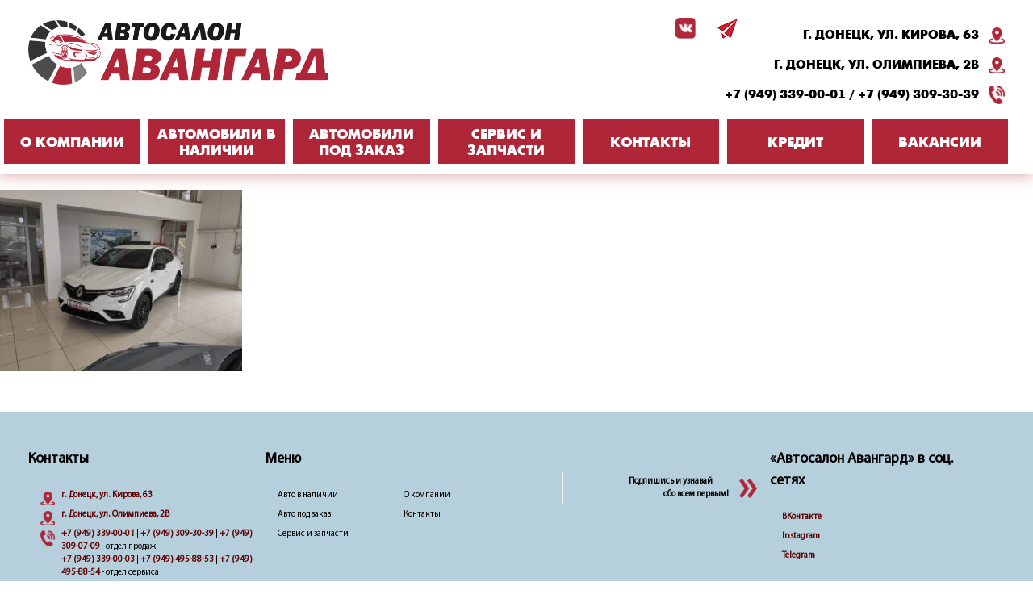

--- FILE ---
content_type: text/html; charset=UTF-8
request_url: https://avangard-avto.com/renault-arkana-tce-150-4x4-cvt-x-tronic-pulse-%D0%B1%D0%B5%D0%BB%D1%8B%D0%B9-2021/%D0%BA%D1%83%D0%BF%D0%B8%D1%82%D1%8C-%D0%BD%D0%BE%D0%B2%D1%8B%D0%B9-renault-arkana-tce-150-4x4-cvt-x-tronic-pulse-%D0%B1%D0%B5%D0%BB%D1%8B%D0%B9-2021-%D0%B4%D0%BD%D1%80/
body_size: 7021
content:
<!DOCTYPE html>
<html lang="ru">
<head>
    
    <link rel="icon" type="image/x-icon" sizes="16x16" href="wp-content/themes/avangard/favicon16x16.ico" />
<link rel="icon" type="image/x-icon" sizes="32x32" href="/wp-content/themes/avangard/favicon32x32.ico" />
<link rel="icon" type="image/x-icon" sizes="64x64" href="/wp-content/themes/avangard/favicon64x64.ico" />
<meta charset="utf-8" />
<meta http-equiv="Content-type" content="text/html; charset=UTF-8">
<meta name="robots" content="index, follow">
<meta name="google" content="notranslate" />
<meta name="author" content="Yakob Aleksey" />
<meta name="copyright" content="ООО «Автосалон Авангард»" />
<meta name="viewport" content="width=device-width, initial-scale=1.0, shrink-to-fit=no" />
<meta property="og:locale" content="ru_RU" />
    <link href="/wp-content/themes/avangard/css/style.min.css?v=Ip6n5kGIsWwsThzjZSu1tdfha2A7DQ1_wzQdgVa4mw0" rel="stylesheet" />
    <link href="/wp-content/themes/avangard/css/start.min.css?v=3RRISKUDqQXdZOtnXiRSYU-xK9q1_e58kZa-URJk2fE" rel="stylesheet" />
	<link href="/wp-content/themes/avangard/css/site.min.css?v=3RRISKUDqQXdZOtnXiRSYU-xK9q1_e58kZa-URJk2fE" rel="stylesheet" />
    
    <link rel="canonical" href="https://avangard-avto.com/" />
    <meta name="description" content="«Автосалон Авангард» предоставляет возможность купить легковой автомобиль, с официальной гарантией от производителя, который продается на территории Российской Федерации: LADA, CHERY, SOLARIS, OMODA, XCITE и многих других. Мы предлагаем полный спектр услуг по приобретению, оформлению, обслуживанию и ремонту">
    <meta property="og:type" content="website">
    <meta property="og:url" content="https://avangard-avto.com/" />
    <meta property="og:image" content="https://avangard-avto.com/image/banner/banner-01.jpg" />
    <meta property="og:title" content="Новый автомобиль в наличии и под заказ" />
    <meta property="og:description" content="«Автосалон Авангард» предоставляет возможность купить легковой автомобиль, с официальной гарантией от производителя, который продается на территории Российской Федерации: LADA, CHERY, SOLARIS, OMODA, XCITE и многих других. Мы предлагаем полный спектр услуг по приобретению, оформлению, обслуживанию и ремонту" />


		<!-- All in One SEO 4.3.7 - aioseo.com -->
		<title>Купить новый Renault ARKANA TCE 150 4×4 CVT X-Tronic, Pulse, Белый, 2021 ДНР | Купить новый автомобиль в Донецке ДНР, в наличии и под заказ | Автосалон Авангард</title>
		<meta name="robots" content="max-image-preview:large" />
		<link rel="canonical" href="https://avangard-avto.com/renault-arkana-tce-150-4x4-cvt-x-tronic-pulse-%d0%b1%d0%b5%d0%bb%d1%8b%d0%b9-2021/%d0%ba%d1%83%d0%bf%d0%b8%d1%82%d1%8c-%d0%bd%d0%be%d0%b2%d1%8b%d0%b9-renault-arkana-tce-150-4x4-cvt-x-tronic-pulse-%d0%b1%d0%b5%d0%bb%d1%8b%d0%b9-2021-%d0%b4%d0%bd%d1%80/" />
		<meta name="generator" content="All in One SEO (AIOSEO) 4.3.7" />
		<meta property="og:locale" content="ru_RU" />
		<meta property="og:site_name" content="Купить новый автомобиль в Донецке ДНР, в наличии и под заказ | Автосалон Авангард | Купить новый автомобиль в Донецке ДНР, в наличии и под заказ | Автосалон Авангард" />
		<meta property="og:type" content="article" />
		<meta property="og:title" content="Купить новый Renault ARKANA TCE 150 4×4 CVT X-Tronic, Pulse, Белый, 2021 ДНР | Купить новый автомобиль в Донецке ДНР, в наличии и под заказ | Автосалон Авангард" />
		<meta property="og:url" content="https://avangard-avto.com/renault-arkana-tce-150-4x4-cvt-x-tronic-pulse-%d0%b1%d0%b5%d0%bb%d1%8b%d0%b9-2021/%d0%ba%d1%83%d0%bf%d0%b8%d1%82%d1%8c-%d0%bd%d0%be%d0%b2%d1%8b%d0%b9-renault-arkana-tce-150-4x4-cvt-x-tronic-pulse-%d0%b1%d0%b5%d0%bb%d1%8b%d0%b9-2021-%d0%b4%d0%bd%d1%80/" />
		<meta property="article:published_time" content="2021-04-29T06:02:17+00:00" />
		<meta property="article:modified_time" content="2021-04-29T06:02:17+00:00" />
		<meta name="twitter:card" content="summary_large_image" />
		<meta name="twitter:title" content="Купить новый Renault ARKANA TCE 150 4×4 CVT X-Tronic, Pulse, Белый, 2021 ДНР | Купить новый автомобиль в Донецке ДНР, в наличии и под заказ | Автосалон Авангард" />
		<script type="application/ld+json" class="aioseo-schema">
			{"@context":"https:\/\/schema.org","@graph":[{"@type":"BreadcrumbList","@id":"https:\/\/avangard-avto.com\/renault-arkana-tce-150-4x4-cvt-x-tronic-pulse-%d0%b1%d0%b5%d0%bb%d1%8b%d0%b9-2021\/%d0%ba%d1%83%d0%bf%d0%b8%d1%82%d1%8c-%d0%bd%d0%be%d0%b2%d1%8b%d0%b9-renault-arkana-tce-150-4x4-cvt-x-tronic-pulse-%d0%b1%d0%b5%d0%bb%d1%8b%d0%b9-2021-%d0%b4%d0%bd%d1%80\/#breadcrumblist","itemListElement":[{"@type":"ListItem","@id":"https:\/\/avangard-avto.com\/#listItem","position":1,"item":{"@type":"WebPage","@id":"https:\/\/avangard-avto.com\/","name":"\u0413\u043b\u0430\u0432\u043d\u0430\u044f","description":"\u041a\u0443\u043f\u0438\u0442\u044c \u043d\u043e\u0432\u044b\u0439 \u0430\u0432\u0442\u043e\u043c\u043e\u0431\u0438\u043b\u044c \u0432 \u0414\u043e\u043d\u0435\u0446\u043a\u0435 \u0414\u041d\u0420, \u0432 \u043d\u0430\u043b\u0438\u0447\u0438\u0438 \u0438 \u043f\u043e\u0434 \u0437\u0430\u043a\u0430\u0437 | \u0410\u0432\u0442\u043e\u0441\u0430\u043b\u043e\u043d \u0410\u0432\u0430\u043d\u0433\u0430\u0440\u0434","url":"https:\/\/avangard-avto.com\/"},"nextItem":"https:\/\/avangard-avto.com\/renault-arkana-tce-150-4x4-cvt-x-tronic-pulse-%d0%b1%d0%b5%d0%bb%d1%8b%d0%b9-2021\/%d0%ba%d1%83%d0%bf%d0%b8%d1%82%d1%8c-%d0%bd%d0%be%d0%b2%d1%8b%d0%b9-renault-arkana-tce-150-4x4-cvt-x-tronic-pulse-%d0%b1%d0%b5%d0%bb%d1%8b%d0%b9-2021-%d0%b4%d0%bd%d1%80\/#listItem"},{"@type":"ListItem","@id":"https:\/\/avangard-avto.com\/renault-arkana-tce-150-4x4-cvt-x-tronic-pulse-%d0%b1%d0%b5%d0%bb%d1%8b%d0%b9-2021\/%d0%ba%d1%83%d0%bf%d0%b8%d1%82%d1%8c-%d0%bd%d0%be%d0%b2%d1%8b%d0%b9-renault-arkana-tce-150-4x4-cvt-x-tronic-pulse-%d0%b1%d0%b5%d0%bb%d1%8b%d0%b9-2021-%d0%b4%d0%bd%d1%80\/#listItem","position":2,"item":{"@type":"WebPage","@id":"https:\/\/avangard-avto.com\/renault-arkana-tce-150-4x4-cvt-x-tronic-pulse-%d0%b1%d0%b5%d0%bb%d1%8b%d0%b9-2021\/%d0%ba%d1%83%d0%bf%d0%b8%d1%82%d1%8c-%d0%bd%d0%be%d0%b2%d1%8b%d0%b9-renault-arkana-tce-150-4x4-cvt-x-tronic-pulse-%d0%b1%d0%b5%d0%bb%d1%8b%d0%b9-2021-%d0%b4%d0%bd%d1%80\/","name":"\u041a\u0443\u043f\u0438\u0442\u044c \u043d\u043e\u0432\u044b\u0439 Renault ARKANA TCE 150 4x4 CVT X-Tronic, Pulse, \u0411\u0435\u043b\u044b\u0439, 2021 \u0414\u041d\u0420","url":"https:\/\/avangard-avto.com\/renault-arkana-tce-150-4x4-cvt-x-tronic-pulse-%d0%b1%d0%b5%d0%bb%d1%8b%d0%b9-2021\/%d0%ba%d1%83%d0%bf%d0%b8%d1%82%d1%8c-%d0%bd%d0%be%d0%b2%d1%8b%d0%b9-renault-arkana-tce-150-4x4-cvt-x-tronic-pulse-%d0%b1%d0%b5%d0%bb%d1%8b%d0%b9-2021-%d0%b4%d0%bd%d1%80\/"},"previousItem":"https:\/\/avangard-avto.com\/#listItem"}]},{"@type":"ItemPage","@id":"https:\/\/avangard-avto.com\/renault-arkana-tce-150-4x4-cvt-x-tronic-pulse-%d0%b1%d0%b5%d0%bb%d1%8b%d0%b9-2021\/%d0%ba%d1%83%d0%bf%d0%b8%d1%82%d1%8c-%d0%bd%d0%be%d0%b2%d1%8b%d0%b9-renault-arkana-tce-150-4x4-cvt-x-tronic-pulse-%d0%b1%d0%b5%d0%bb%d1%8b%d0%b9-2021-%d0%b4%d0%bd%d1%80\/#itempage","url":"https:\/\/avangard-avto.com\/renault-arkana-tce-150-4x4-cvt-x-tronic-pulse-%d0%b1%d0%b5%d0%bb%d1%8b%d0%b9-2021\/%d0%ba%d1%83%d0%bf%d0%b8%d1%82%d1%8c-%d0%bd%d0%be%d0%b2%d1%8b%d0%b9-renault-arkana-tce-150-4x4-cvt-x-tronic-pulse-%d0%b1%d0%b5%d0%bb%d1%8b%d0%b9-2021-%d0%b4%d0%bd%d1%80\/","name":"\u041a\u0443\u043f\u0438\u0442\u044c \u043d\u043e\u0432\u044b\u0439 Renault ARKANA TCE 150 4\u00d74 CVT X-Tronic, Pulse, \u0411\u0435\u043b\u044b\u0439, 2021 \u0414\u041d\u0420 | \u041a\u0443\u043f\u0438\u0442\u044c \u043d\u043e\u0432\u044b\u0439 \u0430\u0432\u0442\u043e\u043c\u043e\u0431\u0438\u043b\u044c \u0432 \u0414\u043e\u043d\u0435\u0446\u043a\u0435 \u0414\u041d\u0420, \u0432 \u043d\u0430\u043b\u0438\u0447\u0438\u0438 \u0438 \u043f\u043e\u0434 \u0437\u0430\u043a\u0430\u0437 | \u0410\u0432\u0442\u043e\u0441\u0430\u043b\u043e\u043d \u0410\u0432\u0430\u043d\u0433\u0430\u0440\u0434","inLanguage":"ru-RU","isPartOf":{"@id":"https:\/\/avangard-avto.com\/#website"},"breadcrumb":{"@id":"https:\/\/avangard-avto.com\/renault-arkana-tce-150-4x4-cvt-x-tronic-pulse-%d0%b1%d0%b5%d0%bb%d1%8b%d0%b9-2021\/%d0%ba%d1%83%d0%bf%d0%b8%d1%82%d1%8c-%d0%bd%d0%be%d0%b2%d1%8b%d0%b9-renault-arkana-tce-150-4x4-cvt-x-tronic-pulse-%d0%b1%d0%b5%d0%bb%d1%8b%d0%b9-2021-%d0%b4%d0%bd%d1%80\/#breadcrumblist"},"author":{"@id":"https:\/\/avangard-avto.com\/author\/n3adm1n\/#author"},"creator":{"@id":"https:\/\/avangard-avto.com\/author\/n3adm1n\/#author"},"datePublished":"2021-04-29T06:02:17+03:00","dateModified":"2021-04-29T06:02:17+03:00"},{"@type":"Organization","@id":"https:\/\/avangard-avto.com\/#organization","name":"\u041a\u0443\u043f\u0438\u0442\u044c \u043d\u043e\u0432\u044b\u0439 \u0430\u0432\u0442\u043e\u043c\u043e\u0431\u0438\u043b\u044c \u0432 \u0414\u043e\u043d\u0435\u0446\u043a\u0435 \u0414\u041d\u0420, \u0432 \u043d\u0430\u043b\u0438\u0447\u0438\u0438 \u0438 \u043f\u043e\u0434 \u0437\u0430\u043a\u0430\u0437 | \u0410\u0432\u0442\u043e\u0441\u0430\u043b\u043e\u043d \u0410\u0432\u0430\u043d\u0433\u0430\u0440\u0434","url":"https:\/\/avangard-avto.com\/"},{"@type":"Person","@id":"https:\/\/avangard-avto.com\/author\/n3adm1n\/#author","url":"https:\/\/avangard-avto.com\/author\/n3adm1n\/","name":"n3adm1n","image":{"@type":"ImageObject","@id":"https:\/\/avangard-avto.com\/renault-arkana-tce-150-4x4-cvt-x-tronic-pulse-%d0%b1%d0%b5%d0%bb%d1%8b%d0%b9-2021\/%d0%ba%d1%83%d0%bf%d0%b8%d1%82%d1%8c-%d0%bd%d0%be%d0%b2%d1%8b%d0%b9-renault-arkana-tce-150-4x4-cvt-x-tronic-pulse-%d0%b1%d0%b5%d0%bb%d1%8b%d0%b9-2021-%d0%b4%d0%bd%d1%80\/#authorImage","url":"https:\/\/secure.gravatar.com\/avatar\/72ac950e0a531578a729a029fa9be8c5?s=96&d=mm&r=g","width":96,"height":96,"caption":"n3adm1n"}},{"@type":"WebSite","@id":"https:\/\/avangard-avto.com\/#website","url":"https:\/\/avangard-avto.com\/","name":"\u041a\u0443\u043f\u0438\u0442\u044c \u043d\u043e\u0432\u044b\u0439 \u0430\u0432\u0442\u043e\u043c\u043e\u0431\u0438\u043b\u044c \u0432 \u0414\u043e\u043d\u0435\u0446\u043a\u0435 \u0414\u041d\u0420, \u0432 \u043d\u0430\u043b\u0438\u0447\u0438\u0438 \u0438 \u043f\u043e\u0434 \u0437\u0430\u043a\u0430\u0437 | \u0410\u0432\u0442\u043e\u0441\u0430\u043b\u043e\u043d \u0410\u0432\u0430\u043d\u0433\u0430\u0440\u0434","description":"\u041a\u0443\u043f\u0438\u0442\u044c \u043d\u043e\u0432\u044b\u0439 \u0430\u0432\u0442\u043e\u043c\u043e\u0431\u0438\u043b\u044c \u0432 \u0414\u043e\u043d\u0435\u0446\u043a\u0435 \u0414\u041d\u0420, \u0432 \u043d\u0430\u043b\u0438\u0447\u0438\u0438 \u0438 \u043f\u043e\u0434 \u0437\u0430\u043a\u0430\u0437 | \u0410\u0432\u0442\u043e\u0441\u0430\u043b\u043e\u043d \u0410\u0432\u0430\u043d\u0433\u0430\u0440\u0434","inLanguage":"ru-RU","publisher":{"@id":"https:\/\/avangard-avto.com\/#organization"}}]}
		</script>
		<!-- All in One SEO -->

<link rel='dns-prefetch' href='//html5shim.googlecode.com' />
<link rel='dns-prefetch' href='//fonts.googleapis.com' />
<link rel='dns-prefetch' href='//s.w.org' />
<link rel="alternate" type="application/rss+xml" title="Купить новый автомобиль в Донецке ДНР, в наличии и под заказ | Автосалон Авангард &raquo; Лента комментариев к &laquo;Купить новый Renault ARKANA TCE 150 4&#215;4 CVT X-Tronic, Pulse, Белый, 2021 ДНР&raquo;" href="https://avangard-avto.com/renault-arkana-tce-150-4x4-cvt-x-tronic-pulse-%d0%b1%d0%b5%d0%bb%d1%8b%d0%b9-2021/%d0%ba%d1%83%d0%bf%d0%b8%d1%82%d1%8c-%d0%bd%d0%be%d0%b2%d1%8b%d0%b9-renault-arkana-tce-150-4x4-cvt-x-tronic-pulse-%d0%b1%d0%b5%d0%bb%d1%8b%d0%b9-2021-%d0%b4%d0%bd%d1%80/feed/" />
		<script type="text/javascript">
			window._wpemojiSettings = {"baseUrl":"https:\/\/s.w.org\/images\/core\/emoji\/12.0.0-1\/72x72\/","ext":".png","svgUrl":"https:\/\/s.w.org\/images\/core\/emoji\/12.0.0-1\/svg\/","svgExt":".svg","source":{"concatemoji":"https:\/\/avangard-avto.com\/wp-includes\/js\/wp-emoji-release.min.js?ver=5.4.18"}};
			/*! This file is auto-generated */
			!function(e,a,t){var n,r,o,i=a.createElement("canvas"),p=i.getContext&&i.getContext("2d");function s(e,t){var a=String.fromCharCode;p.clearRect(0,0,i.width,i.height),p.fillText(a.apply(this,e),0,0);e=i.toDataURL();return p.clearRect(0,0,i.width,i.height),p.fillText(a.apply(this,t),0,0),e===i.toDataURL()}function c(e){var t=a.createElement("script");t.src=e,t.defer=t.type="text/javascript",a.getElementsByTagName("head")[0].appendChild(t)}for(o=Array("flag","emoji"),t.supports={everything:!0,everythingExceptFlag:!0},r=0;r<o.length;r++)t.supports[o[r]]=function(e){if(!p||!p.fillText)return!1;switch(p.textBaseline="top",p.font="600 32px Arial",e){case"flag":return s([127987,65039,8205,9895,65039],[127987,65039,8203,9895,65039])?!1:!s([55356,56826,55356,56819],[55356,56826,8203,55356,56819])&&!s([55356,57332,56128,56423,56128,56418,56128,56421,56128,56430,56128,56423,56128,56447],[55356,57332,8203,56128,56423,8203,56128,56418,8203,56128,56421,8203,56128,56430,8203,56128,56423,8203,56128,56447]);case"emoji":return!s([55357,56424,55356,57342,8205,55358,56605,8205,55357,56424,55356,57340],[55357,56424,55356,57342,8203,55358,56605,8203,55357,56424,55356,57340])}return!1}(o[r]),t.supports.everything=t.supports.everything&&t.supports[o[r]],"flag"!==o[r]&&(t.supports.everythingExceptFlag=t.supports.everythingExceptFlag&&t.supports[o[r]]);t.supports.everythingExceptFlag=t.supports.everythingExceptFlag&&!t.supports.flag,t.DOMReady=!1,t.readyCallback=function(){t.DOMReady=!0},t.supports.everything||(n=function(){t.readyCallback()},a.addEventListener?(a.addEventListener("DOMContentLoaded",n,!1),e.addEventListener("load",n,!1)):(e.attachEvent("onload",n),a.attachEvent("onreadystatechange",function(){"complete"===a.readyState&&t.readyCallback()})),(n=t.source||{}).concatemoji?c(n.concatemoji):n.wpemoji&&n.twemoji&&(c(n.twemoji),c(n.wpemoji)))}(window,document,window._wpemojiSettings);
		</script>
		<style type="text/css">
img.wp-smiley,
img.emoji {
	display: inline !important;
	border: none !important;
	box-shadow: none !important;
	height: 1em !important;
	width: 1em !important;
	margin: 0 .07em !important;
	vertical-align: -0.1em !important;
	background: none !important;
	padding: 0 !important;
}
</style>
	<link rel='stylesheet' id='wp-block-library-css'  href='https://avangard-avto.com/wp-includes/css/dist/block-library/style.min.css?ver=5.4.18' type='text/css' media='all' />
<link rel='stylesheet' id='contact-form-7-css'  href='https://avangard-avto.com/wp-content/plugins/contact-form-7/includes/css/styles.css?ver=5.2.2' type='text/css' media='all' />
<link rel='stylesheet' id='whitesquare-style-css'  href='https://avangard-avto.com/wp-content/themes/avangard/style.css?ver=5.4.18' type='text/css' media='all' />
<link rel='stylesheet' id='font-style-css'  href='https://fonts.googleapis.com/css?family=Pacifico&#038;subset=cyrillic&#038;ver=5.4.18' type='text/css' media='all' />
<link rel='stylesheet' id='jvcf7_client_css-css'  href='https://avangard-avto.com/wp-content/plugins/jquery-validation-for-contact-form-7/includes/assets/css/jvcf7_client.css?ver=5.3' type='text/css' media='all' />
<script type='text/javascript' src='https://avangard-avto.com/wp-includes/js/jquery/jquery.js?ver=1.12.4-wp'></script>
<script type='text/javascript' src='https://avangard-avto.com/wp-includes/js/jquery/jquery-migrate.min.js?ver=1.4.1'></script>
<script type='text/javascript' src='https://html5shim.googlecode.com/svn/trunk/html5.js?ver=5.4.18'></script>
<link rel='https://api.w.org/' href='https://avangard-avto.com/wp-json/' />
<link rel="EditURI" type="application/rsd+xml" title="RSD" href="https://avangard-avto.com/xmlrpc.php?rsd" />
<link rel="wlwmanifest" type="application/wlwmanifest+xml" href="https://avangard-avto.com/wp-includes/wlwmanifest.xml" /> 
<meta name="generator" content="WordPress 5.4.18" />
<link rel='shortlink' href='https://avangard-avto.com/?p=1518' />
<link rel="alternate" type="application/json+oembed" href="https://avangard-avto.com/wp-json/oembed/1.0/embed?url=https%3A%2F%2Favangard-avto.com%2Frenault-arkana-tce-150-4x4-cvt-x-tronic-pulse-%25d0%25b1%25d0%25b5%25d0%25bb%25d1%258b%25d0%25b9-2021%2F%25d0%25ba%25d1%2583%25d0%25bf%25d0%25b8%25d1%2582%25d1%258c-%25d0%25bd%25d0%25be%25d0%25b2%25d1%258b%25d0%25b9-renault-arkana-tce-150-4x4-cvt-x-tronic-pulse-%25d0%25b1%25d0%25b5%25d0%25bb%25d1%258b%25d0%25b9-2021-%25d0%25b4%25d0%25bd%25d1%2580%2F" />
<link rel="alternate" type="text/xml+oembed" href="https://avangard-avto.com/wp-json/oembed/1.0/embed?url=https%3A%2F%2Favangard-avto.com%2Frenault-arkana-tce-150-4x4-cvt-x-tronic-pulse-%25d0%25b1%25d0%25b5%25d0%25bb%25d1%258b%25d0%25b9-2021%2F%25d0%25ba%25d1%2583%25d0%25bf%25d0%25b8%25d1%2582%25d1%258c-%25d0%25bd%25d0%25be%25d0%25b2%25d1%258b%25d0%25b9-renault-arkana-tce-150-4x4-cvt-x-tronic-pulse-%25d0%25b1%25d0%25b5%25d0%25bb%25d1%258b%25d0%25b9-2021-%25d0%25b4%25d0%25bd%25d1%2580%2F&#038;format=xml" />

<!-- Facebook Pixel Code -->
<script type='text/javascript'>
!function(f,b,e,v,n,t,s){if(f.fbq)return;n=f.fbq=function(){n.callMethod?
n.callMethod.apply(n,arguments):n.queue.push(arguments)};if(!f._fbq)f._fbq=n;
n.push=n;n.loaded=!0;n.version='2.0';n.queue=[];t=b.createElement(e);t.async=!0;
t.src=v;s=b.getElementsByTagName(e)[0];s.parentNode.insertBefore(t,s)}(window,
document,'script','https://connect.facebook.net/en_US/fbevents.js');
</script>
<!-- End Facebook Pixel Code -->
<script type='text/javascript'>
  fbq('init', '286885282628416', {}, {
    "agent": "wordpress-5.4.18-2.2.0"
});
</script><script type='text/javascript'>
  fbq('track', 'PageView', []);
</script>
<!-- Facebook Pixel Code -->
<noscript>
<img height="1" width="1" style="display:none" alt="fbpx"
src="https://www.facebook.com/tr?id=286885282628416&ev=PageView&noscript=1" />
</noscript>
<!-- End Facebook Pixel Code -->
 

</head>
	
	 
	    <!-- Global site tag (gtag.js) - Google Analytics -->
    <script async src="https://www.googletagmanager.com/gtag/js?id=UA-159255862-1"></script>
    <script>
        window.dataLayer = window.dataLayer || [];
        function gtag() { dataLayer.push(arguments); }
        gtag('js', new Date());
        gtag('config', 'UA-159255862-1');
    </script>

    <!-- Yandex.Metrika counter -->
    <script type="text/javascript">
        (function (m, e, t, r, i, k, a) {
        m[i] = m[i] || function () { (m[i].a = m[i].a || []).push(arguments) };
            m[i].l = 1 * new Date(); k = e.createElement(t), a = e.getElementsByTagName(t)[0], k.async = 1, k.src = r, a.parentNode.insertBefore(k, a)
        })(window, document, "script", "https://mc.yandex.ru/metrika/tag.js", "ym");
        ym(57869809, "init", {
            clickmap: true,
            trackLinks: true,
            accurateTrackBounce: true
        });
    </script>
    <noscript><div><img src="https://mc.yandex.ru/watch/57869809" style="position:absolute; left:-9999px;" alt="" /></div></noscript>
    <!-- /Yandex.Metrika counter -->

	
	<style>
	
		

	</style>
	
	
	
</head>





<body id="main-layout">

    <!-- Global site tag (gtag.js) - Google Analytics -->
    <script async src="https://www.googletagmanager.com/gtag/js?id=UA-159255862-1"></script>
    <script>
        window.dataLayer = window.dataLayer || [];
        function gtag() { dataLayer.push(arguments); }
        gtag('js', new Date());
        gtag('config', 'UA-159255862-1');
    </script>

    <!-- Yandex.Metrika counter -->
    <script type="text/javascript">
        (function (m, e, t, r, i, k, a) {
        m[i] = m[i] || function () { (m[i].a = m[i].a || []).push(arguments) };
            m[i].l = 1 * new Date(); k = e.createElement(t), a = e.getElementsByTagName(t)[0], k.async = 1, k.src = r, a.parentNode.insertBefore(k, a)
        })(window, document, "script", "https://mc.yandex.ru/metrika/tag.js", "ym");
        ym(57869809, "init", {
            clickmap: true,
            trackLinks: true,
            accurateTrackBounce: true
        });
    </script>
    <noscript><div><img src="https://mc.yandex.ru/watch/57869809" style="position:absolute; left:-9999px;" alt="" /></div></noscript>
    <!-- /Yandex.Metrika counter -->

<div id="main-menu" class="stick-top">
    <div class="menu-up-bg content">
        <a href="/" id="main-logo" class="scroll-up" title="Главная"></a>
        <ul class="menu-contacts" style="margin: 0 0 0 10px ;"> 
        <ul class="menu-contacts">
            <li class="icon icon-right icon-place">
                <a href="/about/#contacts">г. Донецк, ул. Кирова, 63</a>
				<li class="icon icon-right icon-place">
				<a href="/about/#contacts">г. Донецк, ул. Олимпиева, 2B</a>
            </li>
            <li class="icon icon-right icon-phone">
                <span>
                    <a href="tel:&#x2B;3879493390001">+7 (949) 339-00-01</a>
                    <span> / </span>
                    <a href="tel:&#x2B;3879493093039">+7 (949) 309-30-39</a>
                </span>
            </li>
        </ul>
        <div class="menu-socials">
            <a class="icon icon-right icon-vk" target="_blank" rel="nofollow"
               title="Мы в VK" href="https://vk.com/avangard_dn/"></a>
            <a class="icon icon-right icon-instagram" target="_blank" rel="nofollow"
               title="Мы в Telegram" href="https://t.me/avangard_avtodon/"></a>
        </div>
        <button type="button" class="menu-toggle">
            <span class="icon-bar"></span>
            <span class="icon-bar"></span>
            <span class="icon-bar"></span>
        </button>
    </div>
    <ul class="menu-items">
        <li><a href="/about/"><span>О компании</span></a></li>
        <li><a href="/cars/"><span>Автомобили в наличии</span></a></li>
        <li><a href="/brands/"><span>Автомобили под заказ</span></a></li>
        <li><a href="/service/"><span>Сервис и запчасти</span></a></li>
        <li><a href="/about/#contacts"><span>Контакты</span></a></li>
		<li><a href="/credit/"><span>Кредит</span></a></li>
		<li><a href="/vakansii/"><span>Вакансии</span></a></li>
    </ul>
    <div class="menu-items-bg"></div>
</div>
    <script>
        (function () {
            var menuHeight = document.getElementById('main-menu').clientHeight;
            document.body.style.paddingTop = menuHeight + 'px';
        })();
    </script>

	
	
	<div class="cat_lastpart">
	
				<p class="attachment"><a href='https://avangard-avto.com/wp-content/uploads/2021/04/Купить-новый-Renault-ARKANA-TCE-150-4x4-CVT-X-Tronic-Pulse-Белый-2021-ДНР.jpg'><img width="300" height="225" src="https://avangard-avto.com/wp-content/uploads/2021/04/Купить-новый-Renault-ARKANA-TCE-150-4x4-CVT-X-Tronic-Pulse-Белый-2021-ДНР-300x225.jpg" class="attachment-medium size-medium" alt="" srcset="https://avangard-avto.com/wp-content/uploads/2021/04/Купить-новый-Renault-ARKANA-TCE-150-4x4-CVT-X-Tronic-Pulse-Белый-2021-ДНР-300x225.jpg 300w, https://avangard-avto.com/wp-content/uploads/2021/04/Купить-новый-Renault-ARKANA-TCE-150-4x4-CVT-X-Tronic-Pulse-Белый-2021-ДНР-1024x768.jpg 1024w, https://avangard-avto.com/wp-content/uploads/2021/04/Купить-новый-Renault-ARKANA-TCE-150-4x4-CVT-X-Tronic-Pulse-Белый-2021-ДНР-768x576.jpg 768w, https://avangard-avto.com/wp-content/uploads/2021/04/Купить-новый-Renault-ARKANA-TCE-150-4x4-CVT-X-Tronic-Pulse-Белый-2021-ДНР.jpg 1280w" sizes="(max-width: 300px) 100vw, 300px" /></a></p>
		
<br>

			</div>
</section>				



		</div>
    </div>
</div>
		
	</div>
	
</div>
	
	
	
    <footer>
    <div class="content">
        <div class="footer-section footer-contacts">
            <p class="footer-title">Контакты</p>
            <ul>
                <li class="icon icon-top icon-place">
                    <a class="site-link" href="/about/#contacts">
                        г. Донецк, ул. Кирова, 63                    </a>
					<li class="icon icon-top icon-place">
					<a class="site-link" href="/about/#contacts">
                        г. Донецк, ул. Олимпиева, 2B                    </a>
                </li>
                <li class="icon icon-top icon-phone">
                    <a class="site-link" href="tel:&#x2B;38794933900011">+7 (949) 339-00-01</a> | <a class="site-link" href="tel:&#x2B;3879493390001">+7 (949) 309-30-39</a> | <a class="site-link" href="tel:&#x2B;3879493090709">+7 (949) 309-07-09</a> - отдел продаж<br />
                    <a class="site-link" href="tel:&#x2B;3879493390003">+7 (949) 339-00-03</a> | <a class="site-link" href="tel:&#x2B;3879494958853">+7 (949) 495-88-53</a> | <a class="site-link" href="tel:&#x2B;3879494958854">+7 (949) 495-88-54</a> - отдел сервиса
                </li>
                <li class="icon icon-top icon-mail">
                    <a class="site-link" href="mailto:sales@avangard-avto.com">sales@avangard-avto.com</a> | 
					<a class="site-link" href="mailto:avangard_avtodon@mail.ru">avangard_avtodon@mail.ru</a>
                </li>
            </ul>
			<ul>
        </div>
        <div class="footer-section footer-menu">
            <p class="footer-title">Меню</p>
            <ul>
                <li><a href="/cars/">Авто в наличии</a></li>
                <li><a href="/brands/">Авто под заказ</a></li>
                <li><a href="/service/">Сервис и запчасти</a></li>
            </ul>
            <ul>
                <li><a href="/about/">О компании</a></li>
                <li><a href="/about/#contacts">Контакты</a></li>
            </ul>
        </div>
        <div class="footer-section footer-social-adv">
            <div class="icon icon-right icon-arrows-right">
                <span>Подпишись и узнавай</span>
                <span>обо всем первым!</span>
            </div>
        </div>
        <div class="footer-section footer-social">
            <p class="footer-title">«Автосалон Авангард» в соц. сетях</p>
            <ul>
                <li>
                    <a class="icon icon-right site-link" target="_blank" rel="nofollow"
                       title="Мы в VK" href="https://vk.com/avangard_dn/">ВКонтакте</a>
                </li>
                <li>
                    <a class="icon icon-right site-link" target="_blank" rel="nofollow"
                       title="Мы в Instagram" href="https://www.instagram.com/avangard_dn/">Instagram</a>
				</li>
                <li>
                    <a class="icon icon-right site-link" target="_blank" rel="nofollow"
                       title="Мы в Telegram" href="https://t.me/avangard_avtodon/">Telegram</a>
				</li>
            </ul>
        </div>
    </div>
    <div class="content disclamer">
        <span>
            Обращаем Ваше внимание на то, что данный интернет-сайт носит исключительно информационный характер и
            ни при каких условиях не является публичной офертой.
            Для получения подробной информации о стоимости, модификации и комплектации
            автомобилей, пожалуйста, обратитесь к менеджерам автосалона.
        </span>
    </div>
</footer>
    <div id="page-scripts">
        <script src="https://ajax.aspnetcdn.com/ajax/jQuery/jquery-3.4.1.min.js">
        </script>
<script>(window.jQuery||document.write("\u003Cscript src=\u0022/wp-content/themes/avangard/lib/jquery/dist/jquery.min.js\u0022\u003E\u003C/script\u003E"));</script>
        <script src="/wp-content/themes/avangard/js/runtime.min.js?v=flSfH8-rc0AldX-Fur_Pio8u736IquEcYdW0kA8voWY"></script>
        <script src="/wp-content/themes/avangard/js/common.min.js?v=ojZOFVnqcg8wI-9ZMNhwrsgEhbcob-TE8qtnRzcsus8"></script>
        <script src="/wp-content/themes/avangard/js/index.min.js?v=tYAz9y4oUtgOvqI1XQ1cN--fgPT2o34OkeS3zy_VspE"></script>
		
		<script type='text/javascript'>
/* <![CDATA[ */
var wpcf7 = {"apiSettings":{"root":"https:\/\/avangard-avto.com\/wp-json\/contact-form-7\/v1","namespace":"contact-form-7\/v1"}};
/* ]]> */
</script>
<script type='text/javascript' src='https://avangard-avto.com/wp-content/plugins/contact-form-7/includes/js/scripts.js?ver=5.2.2'></script>
<script type='text/javascript' src='https://avangard-avto.com/wp-content/plugins/jquery-validation-for-contact-form-7/includes/assets/js/jquery.validate.min.js?ver=5.3'></script>
<script type='text/javascript'>
/* <![CDATA[ */
var scriptData = {"jvcf7_default_settings":{"jvcf7_show_label_error":"errorMsgshow","jvcf7_invalid_field_design":"theme_1"}};
/* ]]> */
</script>
<script type='text/javascript' src='https://avangard-avto.com/wp-content/plugins/jquery-validation-for-contact-form-7/includes/assets/js/jvcf7_validation.js?ver=5.3'></script>
<script type='text/javascript' src='https://avangard-avto.com/wp-includes/js/wp-embed.min.js?ver=5.4.18'></script>
		
    </div>
</body>
</html>

<script src="/wp-content/themes/avangard/js/car.min.js?v=ByNFCwRVXUjNpXdvWKQH4Zkw3vzjN8hUVADA-GKvz24"></script>

--- FILE ---
content_type: text/css
request_url: https://avangard-avto.com/wp-content/themes/avangard/css/style.min.css?v=Ip6n5kGIsWwsThzjZSu1tdfha2A7DQ1_wzQdgVa4mw0
body_size: 10845
content:
@font-face{font-family:Myriad Pro;src:local("Myriad Pro Regular"),local("Myriad-Pro-Regular"),url(../font/MyriadPro-Regular.woff2) format("woff2"),url(../font/MyriadPro-Regular.woff) format("woff"),url(../font/MyriadPro-Regular.ttf) format("truetype");font-weight:400;font-style:normal}@font-face{font-family:a_FuturicaBlack;src:url(../font/a_futuricablack.eot);src:url(../font/a_futuricablack.eot?#iefix) format("embedded-opentype"),url(../font/a_futuricablack.woff2) format("woff2"),url(../font/a_futuricablack.woff) format("woff"),url(../font/a_futuricablack.ttf) format("truetype"),url(../font/a_futuricablack.svg#a_futuricablack) format("svg")}*{-webkit-box-sizing:border-box;-moz-box-sizing:border-box;box-sizing:border-box}body,html{margin:0;padding:0;width:100%;height:100%;min-width:360px}body{color:#0a0a0a;background-color:#fff;overflow-x:hidden;font-size:14px;font-weight:400;font-style:normal;line-height:1.5;text-align:left;font-family:Myriad Pro,-apple-system,BlinkMacSystemFont,Arial,Helvetica Neue,sans-serif}a{color:#000;text-decoration:none}a:focus,a:hover{color:#111;text-decoration:underline}p{margin:0 0 15px;font-size:18px;font-weight:600}h1{font-size:28px;margin:0 0 20px}h2{font-size:24px;font-weight:700;margin:0 0 15px}input,ul{margin:0}ul{padding:0;list-style:none}hr{width:60%;border-top:none;border-bottom:1px solid #b80014;box-shadow:0 2px 4px 0 #b80014}.icon{padding:4px 0 4px 26px;background-size:20px;background-repeat:no-repeat;background-position:0}.icon-top{background-position-y:7px}.icon-right{padding-left:0;padding-right:32px;background-position-x:right}.icon-place{background-image:url(../icon/icon-map-point.png)}.icon-time{background-image:url(../icon/icon-time.png)}.icon-phone{background-image:url(../icon/icon-phone.png)}.icon-mail{background-image:url(../icon/icon-mail.png)}.icon-vk{background-image:url(../icon/icon-vk.png)}.icon-instagram{background-image:url(../icon/icon-instagram.png)}.icon-arrows-right{background-image:url(../icon/icon-arrows-right.png)}.icon-depart-sale{background-image:url(../icon/icon-depart-sale.png)}.icon-depart-service{background-image:url(../icon/icon-depart-service.png)}.link-revert{text-decoration:underline}.link-revert:hover{text-decoration:none}.site-link{color:#5f0202;font-weight:600}.site-tile{padding:8px;border-radius:5px}.site-tile:hover{box-shadow:1px 3px 8px 0 #caafaf}.site-link:hover{color:#ad0808}.content{width:100%;overflow:auto;padding:25px 35px}.content:after{clear:both}.page-title{color:#000}.page-title>span{color:#6f6d6d}.page-descr{font-size:16px;padding-bottom:14px}.container{width:100%;max-width:1200px;overflow:auto;padding:0 15px;margin:0 auto}.container:after{clear:both}.content-section{padding-bottom:12px}.clear,.clear:after{clear:both}.link-btn{color:#000;text-align:center;font-weight:600;background-color:#fff;padding:15px 25px;border:3px solid #eee;text-decoration:none;text-transform:uppercase}.link-btn:hover{cursor:pointer;text-decoration:none;box-shadow:inset 0 0 8px 0 rgba(156,154,150,.35)}.link-btn:focus{outline:none}.page-photo{width:100%;max-height:450px;background-repeat:no-repeat;background-attachment:scroll;background-position:50%;background-size:cover}.feedback-panel{position:relative;text-align:center}.feedback-contacts{margin-bottom:15px}.feedback-contacts .phones{width:65%;min-width:182px;margin:0 auto}.feedback-contacts .phone{margin:0 12px;font-size:24px}.feedback-contacts .mail{display:block;font-size:20px}.feedback-result{display:none;margin:6px 0;text-align:left;padding:14px 18px;border-radius:6px}.feedback-result.success{background-color:#bffb92}.feedback-result.error{background-color:#ffaeae}.feedback-form-wrap{text-align:left;background-color:#b02639}.feedback-terms{width:80%;color:#fff;font-size:10px;margin:0 auto;text-align:center}.spinner-wrap{display:none;position:absolute;top:0;left:0;width:100%;height:100%;background-color:hsla(0,0%,100%,.62);z-index:1000}.spinner-wrap .spinner-body{position:absolute;top:50%;left:50%}.spinner-wrap .spinner-body.spinner-42{width:42px;height:42px;margin:-21px 0 0 -21px;background:url(/image/spinner42x42.gif) no-repeat}.spinner-stop-scroll{position:fixed;overflow-y:auto}.form-row{width:100%;padding:4px 0;margin-bottom:10px}.form-panel{float:left;position:relative;padding:8px 10px;border:1px solid #dcdcdc}.form-panel:after{content:"";clear:both}.form-panel-2{overflow:auto}.form-panel-2>div{width:50%;float:left}.form-panel-2>div:first-child{padding-right:8px}.form-panel-2>div:last-child{padding-left:8px}.form-value{width:100%;color:#555;display:inline-block;font-size:14px;padding:8px 12px;background-image:none;background-color:#fff;vertical-align:middle;border-radius:0;border:1px solid #cce;box-shadow:inset 1px 1px 2px #e5e5e5;-moz-box-shadow:1px 1px 2px #e5e5e5 inset;-webkit-box-shadow:1px 1px 2px #e5e5e5 inset;-webkit-transition:border-color .15s ease-in-out,-webkit-box-shadow .15s ease-in-out;-o-transition:border-color ease-in-out .15s,box-shadow ease-in-out .15s;transition:border-color .15s ease-in-out,box-shadow .15s ease-in-out}.form-value:focus,.form-value:hover{box-shadow:0 0 2px 0 #15b3f5}.form-value:focus{border-color:#c1e9f9}.form-value-error{background-color:#fff}textarea.form-value{resize:none;height:200px}.form-buttons{clear:both;margin-top:12px;text-align:center}.form-buttons>button{display:inline-block}.form-btn{color:#000;font-weight:700;background:#fff;padding:6px 20px;font-size:14px;line-height:1.42857143;text-align:center;white-space:nowrap;display:block;vertical-align:middle;-ms-touch-action:manipulation;touch-action:manipulation;-webkit-user-select:none;-moz-user-select:none;-ms-user-select:none;user-select:none;border:none;cursor:pointer}.form-btn:hover{background:linear-gradient(0deg,#cccac7,#eceae5) #c3beb6}.form-btn:focus{outline:none;background:linear-gradient(0deg,#efebe6,#c7c5c1) #ece9e5;box-shadow:inset 0 0 8px 1px rgba(156,154,150,.6)}a.form-btn{text-decoration:none}.service-items{width:100%}.service-items td{width:50%;padding:8px 14px;font-weight:600;font-size:16px;border:1px solid #b02639;text-align:center}@media (max-width:1200px){.container{max-width:980px}}@media (max-width:992px){.container{max-width:750px}.feedback-contacts .phone{display:inline-block}}@media (max-width:768px){.container{max-width:560px}.content{padding:10px 20px}.form-panel-2>div{width:100%;clear:left}.form-panel-2>div:first-child{padding-right:0;margin-bottom:10px}.form-panel-2>div:last-child{padding-left:0}}@media (max-width:576px){.content{padding:6px 14px}}#main-menu{width:100%}#main-logo{float:left;width:480px;height:100px;display:block;background:url(../image/logo.png) no-repeat;background-size:contain}.menu-up-bg{background:#fff;background:hsla(0,0%,100%,.8)}.menu-contacts{float:right;text-align:right}.menu-contacts .icon{padding-top:8px;padding-bottom:8px;font-size:18px;font-weight:600;text-transform:uppercase;font-family:a_FuturicaBlack}.menu-socials{float:right;width:15%;min-width:60px}.menu-socials a{margin-right:20px;background-size:25px auto}.menu-items{clear:both;left:3%;right:1%;padding:12px 0;overflow:auto}.menu-items>li{float:left;width:14%;padding:0 5px}.menu-items>li>a{display:block;font-size:12px;font-family:a_FuturicaBlack;text-align:center;text-transform:uppercase;text-decoration:none;color:#fff;height:90px;line-height:90px;padding:0 8px;background-color:#b02639}.menu-items,.menu-items>li,.menu-items>li>a{transition:all .15s}.menu-items>li>a:hover{color:#e9d9d9;text-decoration:none;text-shadow:0 0 20px #3a0f0f;box-shadow:inset 0 0 6px 0 #3a0f0f}.menu-items>li>a>span{line-height:32px;display:inline-block;vertical-align:middle}.menu-toggle{outline:none;display:none;position:relative;float:right;padding:14px 16px;background-color:transparent;background-image:none;border-radius:4px;border:1px solid #990010;background-color:#b02639}.menu-toggle:hover{cursor:pointer;outline:none;background-color:#900615}.menu-toggle .icon-bar{background-color:#fff;display:block;width:22px;height:2px;border-radius:1px}.menu-toggle .icon-bar+.icon-bar{margin-top:4px}#main-menu.index{top:0;width:100%;height:100%;position:absolute;z-index:100}#main-menu.index .menu-items{position:absolute;bottom:20px}#main-menu.index .menu-items>li>a{font-size:20px}#main-menu.stick-top{top:0;height:auto;z-index:1030;position:fixed;background:hsla(0,0%,100%,.9);box-shadow:0 3px 16px 1px rgba(213,143,143,.65)}.stick-top .menu-up-bg{background:none;padding-bottom:0}.stick-top #main-logo{width:450px;height:80px}.stick-top .menu-contacts .icon{font-size:14px}.stick-top .menu-items a{font-size:16px;height:55px;line-height:55px}.stick-top .menu-items a span{line-height:20px}.menu-items-bg{transition:all .3s ease-in-out;background:rgba(0,0,0,.6);content:"";position:absolute;z-index:1020;top:100%;left:0;width:100%;height:100%;opacity:0;display:none;visibility:hidden}@media (max-width:1200px){#main-logo,.stick-top #main-logo{width:400px;height:90px}.stick-top .menu-up-bg{padding-bottom:25px}.menu-contacts .icon{font-size:14px;padding-top:4px;padding-bottom:4px}#main-menu.index .menu-items>li>a{font-size:20px}}@media (max-width:992px){#main-menu{height:auto!important;position:relative;overflow:visible}#main-logo,.stick-top #main-logo{width:170px;height:40px}.menu-toggle{display:block}.menu-contacts,.menu-socials{display:none}.menu-items{top:100%;left:0;right:0;width:100%;z-index:1030;position:absolute;background:#fff;background:hsla(0,0%,100%,.83);opacity:0;visibility:hidden;transition:all .3s ease-in-out}#main-menu.index .menu-items{bottom:auto}.menu-items>li{clear:left;width:100%;padding:9px 9px 9px 9px}.menu-items>li>a{height:45px;line-height:45px;font-size:14px!important}.menu-items-bg.visible,.menu-items.visible{opacity:1;visibility:visible}.menu-items-bg{display:block}}@media (max-width:768px){.stick-top .menu-up-bg{padding-bottom:10px}}footer{width:100%;overflow:auto;background-color:#b5cfdd}.footer-section{float:left;width:23%;margin-right:16px;padding-bottom:25px}.footer-section>ul{margin-left:15px}.footer-section>ul>li{padding-top:4px;padding-bottom:4px}.footer-contacts .icon,.footer-social .icon{background-size:18px}.footer-social-adv{padding-top:50px}.footer-social-adv>div{border-left:1px solid #eee}.footer-social-adv .icon{text-align:right;padding-right:35px;background-size:22px 24px}.footer-social-adv span{display:block;font-weight:600}.footer-social-adv span:first-of-type{padding-right:20px}.footer-social,.footer-social-adv{width:20%}.footer-menu{width:29%}.footer-menu ul{float:left;width:40%}footer .disclamer{font-size:12px;text-align:center;color:#5d5d5d;background-color:#98c0d6}footer .disclamer span{display:block;width:70%;margin:0 auto}@media (max-width:992px){.footer-social-adv{display:none}footer .disclamer span{width:85%}}@media (max-width:768px){.footer-section{min-width:360px}}

screen-reader-response
{color: #fff;}

--- FILE ---
content_type: text/css
request_url: https://avangard-avto.com/wp-content/themes/avangard/css/start.min.css?v=3RRISKUDqQXdZOtnXiRSYU-xK9q1_e58kZa-URJk2fE
body_size: 4110
content:
.index-section{margin-bottom:10px}.index-descr{padding:30px 0;font-size:24px;text-align:center;line-height:1.3}.index-header{width:100%;height:100%;position:relative;transition:all .2s}.index-header-bg{width:100%;height:100%;background-repeat:no-repeat;background-attachment:scroll;background-position:50%;background-size:cover;background-image:url(../image/index-header-bg.jpg)}.index-slogan{position:absolute;left:5%;right:5%;bottom:17%;font-size:3.4em;font-family:a_FuturicaBlack;text-align:right;text-transform:uppercase;color:#000;padding:0 12px}.index-slogan span{color:#b02538}.banner-title{display:none}.banner-wrap{width:100%;position:relative}.banner-item{width:100%;display:none;transition:all .15s}.banner-actions{display:none;position:absolute;bottom:0;width:100%;padding:16px 0;color:#a51c1c;text-align:center;font-size:18px}.banner-actions .dot{width:18px;height:18px;color:#000;padding:0;margin:0 3px;text-align:center;border-radius:50%;display:inline-block;background-color:transparent;border:1px solid #f2efef;cursor:pointer}.banner-actions .dot.active,.banner-actions .dot:hover{background-color:#fff}#car-brands{text-align:center}#car-brands .list{width:100%;overflow:auto}#car-brands .list-item{float:left;width:12%;height:80px;min-width:90px;line-height:80px;text-align:center}#car-brands .logo{width:80px;height:auto;max-height:78px;vertical-align:middle}#car-brands .link{width:35%;font-size:20px;padding:20px 25px;display:inline-block;border:none;background:#b02639;color:#fff}#car-brands .link:hover{color:#e9e6e6;background:#a52537}#car-brands .link,#car-brands .list{margin-top:20px}.gallery-wrap{max-width:1600px;margin:0 auto;height:35vw;max-height:523px;position:relative}.gallery-wrap span{max-width:60%;max-height:100%;display:inline;cursor:pointer;border-radius:4px;position:absolute;transition:all .3s linear,z-index .2s linear}.gallery-wrap span img{border:0;width:100%;height:100%;outline:none;vertical-align:middle}.gallery-wrap .level-L0{left:5%;right:55%;z-index:6;box-shadow:0 1px 4px 0 rgba(0,0,0,.37)}.gallery-wrap .level-L1{left:13%;right:40%;z-index:8;box-shadow:0 6px 10px 0 rgba(0,0,0,.3),0 2px 2px 0 rgba(0,0,0,.2)}.gallery-wrap .level-T{top:0;bottom:0;left:20%;right:20%;z-index:10;cursor:default;box-shadow:0 13px 25px 0 rgba(0,0,0,.3),0 11px 7px 0 rgba(0,0,0,.19)}.gallery-wrap .level-R1{left:40%;right:13%;z-index:8;box-shadow:0 6px 10px 0 rgba(0,0,0,.3),0 2px 2px 0 rgba(0,0,0,.2)}.gallery-wrap .level-R0{left:55%;right:5%;z-index:6;box-shadow:0 1px 4px 0 rgba(0,0,0,.37)}.gallery-wrap .level-L0,.gallery-wrap .level-R0{top:15%;bottom:15%}.gallery-wrap .level-L1,.gallery-wrap .level-R1{top:9%;bottom:9%}#feedback-tabs .panel-title{display:none}.tabs-title{text-align:center;margin:30px 0}.tabs-header{overflow:auto}.tabs-header>.item{display:block;border:1px solid #efefef;width:50%;float:left;text-align:center;padding:12px 0;cursor:pointer;font-weight:600;font-size:16px;text-transform:uppercase}.tabs-body>.item{display:none}.tabs-body,.tabs-header>.item.active{background:#efefef}.tabs-header{border-top-left-radius:8px;border-top-right-radius:8px;border-bottom:2px solid #980011}.tabs-header .item{border:none}.tabs-header .item .icon{visibility:hidden;padding-left:30px;background-size:20px}.tabs-header .item.active{color:#fff;background-color:#980011}.tabs-header .item.active:hover{background-color:#c7071d}.tabs-header .item.active .icon{visibility:visible}.tabs-header>.item:not(.active):hover{background-color:#d5e9f4}.tabs-body{background:none;margin-bottom:5px;box-shadow:0 3px 11px 0 #b5cfdd}@media (max-width:1200px){.index-header{height:85%}.index-slogan{font-size:3em}}@media (max-width:992px){.index-header{height:65%}#car-brands .list-item{width:19%}#car-brands .list-item[data-group="1"]{display:none}#car-brands .link{width:50%}.index-slogan{font-size:2.5em}}@media (max-width:768px){.index-header{height:50%}.index-slogan{font-size:1.8em}}@media (max-width:576px){.index-header{height:40%}#car-brands .list-item{width:32%}#car-brands .list-item[data-group="2"]{display:none}#car-brands .link{width:60%}.index-slogan{font-size:1.2em}}

--- FILE ---
content_type: text/css
request_url: https://avangard-avto.com/wp-content/themes/avangard/css/site.min.css?v=3RRISKUDqQXdZOtnXiRSYU-xK9q1_e58kZa-URJk2fE
body_size: 11010
content:
phones#about{font-size:16px}#about .page-photo{background-image:url(/image/autocentre-facade.jpg)}#about .content-section{color:#484848}#about .work-list{float:left;width:48%;color:#b31f37;font-weight:600}.work-hours ul{margin-left:35px}.work-hours span{display:inline-block;width:80px;font-weight:600}#contacts .address{width:100%;text-align:center}#contacts .address h2{margin:0}#contacts-map-container{width:100%;height:350px;margin:10px 0;border-radius:10px;box-shadow:0 2px 10px rgba(0,0,0,.2)}.departments{width:100%;padding-top:20px}.departments .item{float:left;width:50%;padding:15px;text-align:center}.departments .item-icon{width:100px;height:auto;margin-bottom:10px}.departments .site-link{display:block;font-size:18px}.departments .site-link:last-of-type{margin-top:10px}@media (max-width:768px){.departments .item{clear:left;width:100%}}@media (max-width:576px){#contacts-map-container{width:100%}}.car-brands{text-align:center}.car-brands .item{display:inline-block;width:160px;height:190px;padding:0 15px;margin:10px}.car-brands .photo{width:100%;height:120px;position:relative}.car-brands .photo img{width:auto;height:auto;max-width:100%;max-height:100%;margin:auto;position:absolute;top:0;bottom:0;left:0;right:0}.car-brands .title{margin:10px 0 0;font-size:20px}.car-item,.car-list{text-align:left}.car-item{width:200px;padding:10px;margin:0 15px 15px 0;font-size:14px;display:inline-block;position:relative;vertical-align:top}.car-item .photo{width:179px;height:179px;border-radius:5px;object-fit: cover;}.car-list .title{width:100%;max-height:2.4em;line-height:120%;overflow:hidden;margin:4px 0;color:#656565;text-overflow:ellipsis}.car-item .price{font-weight:700}.car-sold-msg{text-align:center;padding:25px;color:#871928}.car-details .photos{width:45%;max-width:450px;float:left;text-align:left;padding-right:12px}.car-details .photo{cursor:pointer}.car-details .photo-main{width:100%;height:auto}.car-details .photo-sub{width:24%;height:auto}.car-details .info{color:#000}.car-details .title{font-size:20px;font-weight:400}.car-details .price{color:#8b091b;font-size:20px;font-weight:600;padding-bottom:12px}.car-details .sold{display:inline-block;padding:6px 12px;text-align:center;background-color:#b02639;color:#fff;font-size:18px;margin-bottom:15px}.car-details .descr{overflow:auto}.modal{display:none;position:fixed;z-index:1035;left:0;top:0;padding:80px;background-color:rgba(0,0,0,.83)}.modal,.modal-content{width:100%;height:100%}.modal-content{position:relative;margin:auto;padding:0;overflow:hidden;background-color:#fefefe;box-shadow:0 0 14px 9px #000}.modal .close{color:#d6d4d4;position:absolute;padding:8px 22px;top:0;right:0;font-size:35px;font-weight:700;cursor:pointer}.modal .close:focus,.modal .close:hover{color:#fff;text-decoration:none;cursor:pointer}.modal .next,.modal .prev{cursor:pointer;position:absolute;top:0;bottom:0;width:80px;margin:80px 0;color:#d6d4d4;font-weight:700;font-size:40px;text-align:center;transition:.6s ease;user-select:none;-webkit-user-select:none}.modal .next>span,.modal .prev>span{position:absolute;top:50%;left:0;height:60px;width:100%;margin-top:-30px}.modal .prev{left:0}.modal .next{right:0}.modal .next:hover,.modal .prev:hover{color:#fff;text-decoration:none;background-color:rgba(0,0,0,.45)}.modal .photo-slide{display:none;width:auto;height:auto;max-width:100%;max-height:100%;margin:auto;position:absolute;top:0;bottom:0;left:0;right:0}@media (max-width:576px){.car-list{text-align:center}.car-details .photos{width:100%;clear:left;padding-right:0}}@media (max-width:992px){.car-item{padding:6px;margin:0 0 6px}}.order-advice{text-align:center}.order-advice .phones{width:60%;min-width:182px;margin:0 auto;text-align:center}.order-advice .phone{font-size:24px;margin:0 12px}.order-advice-mail{display:block;font-size:20px;padding-bottom:10px}.order-advice .form-advice{margin-top:20px}.form-advice{width:100%;padding:25px;text-align:left;background-color:#d40018}.form-advice input[type=text]{width:96%}.form-advice .form-panel-2>div:last-of-type{text-align:right}.form-term{width:80%;color:#fff;font-size:10px;margin:0 auto;text-align:center}@media (max-width:992px){.order-advice .phone{display:inline-block}}
#about{font-size:16px}#about .page-photo{  max-width: 100%; display: block;  margin-right: auto; background-image:url(/image/autocentre-facade.jpg)}#about .content-section{color:#484848}#about .work-list{float:left;width:48%;color:#b31f37;font-weight:600}.work-hours ul{margin-left:35px}.work-hours span{display:inline-block;width:80px;font-weight:600}#contacts .address{width:100%;text-align:center}#contacts .address h2{margin:0}#contacts-map-container{width:100%;height:350px;margin:10px 0;border-radius:10px;box-shadow:0 2px 10px rgba(0,0,0,.2)}.departments{width:100%;padding-top:20px}.departments .item{float:left;width:50%;padding:15px;text-align:center}.departments .item-icon{width:100px;height:auto;margin-bottom:10px}.departments .site-link{display:block;font-size:18px}.departments .site-link:last-of-type{margin-top:10px}@media (max-width:768px){.departments .item{clear:left;width:100%}}@media (max-width:576px){#contacts-map-container{width:100%}}.car-brands{text-align:center}.car-brands .item{display:inline-block;width:160px;height:190px;padding:0 15px;margin:10px}.car-brands .photo{width:100%;height:120px;position:relative}.car-brands .photo img{width:auto;height:auto;max-width:100%;max-height:100%;margin:auto;position:absolute;top:0;bottom:0;left:0;right:0}.car-brands .title{margin:10px 0 0;font-size:20px}.car-item,.car-list{text-align:left}.car-item{width:200px;padding:10px;margin:0 15px 15px 0;font-size:14px;display:inline-block;position:relative;vertical-align:top}.car-item .photo{width:179px;height:179px;border-radius:5px; object-fit: cover;}.car-list .title{width:100%;max-height:2.4em;line-height:120%;overflow:hidden;margin:4px 0;color:#656565;text-overflow:ellipsis}.car-item .price{font-weight:700}.car-sold-msg{text-align:center;padding:25px;color:#871928}.car-details .photos{width:45%;max-width:450px;float:left;text-align:left;padding-right:12px}.car-details .photo{cursor:pointer}.car-details .photo-main{width:100%;height:auto}.car-details .photo-sub{width:24%;height:auto}.car-details .info{color:#000}.car-details .title{font-size:20px;font-weight:400}.car-details .price{color:#8b091b;font-size:20px;font-weight:600;padding-bottom:12px}.car-details .sold{display:inline-block;padding:6px 12px;text-align:center;background-color:#b02639;color:#fff;font-size:18px;margin-bottom:15px}.car-details .descr{overflow:auto}.modal{display:none;position:fixed;z-index:1035;left:0;top:0;padding:80px;background-color:rgba(0,0,0,.83)}.modal,.modal-content{width:100%;height:100%}.modal-content{position:relative;margin:auto;padding:0;overflow:hidden;background-color:#fefefe;box-shadow:0 0 14px 9px #000}.modal .close{color:#d6d4d4;position:absolute;padding:8px 22px;top:0;right:0;font-size:35px;font-weight:700;cursor:pointer}.modal .close:focus,.modal .close:hover{color:#fff;text-decoration:none;cursor:pointer}.modal .next,.modal .prev{cursor:pointer;position:absolute;top:0;bottom:0;width:80px;margin:80px 0;color:#d6d4d4;font-weight:700;font-size:40px;text-align:center;transition:.6s ease;user-select:none;-webkit-user-select:none}.modal .next>span,.modal .prev>span{position:absolute;top:50%;left:0;height:60px;width:100%;margin-top:-30px}.modal .prev{left:0}.modal .next{right:0}.modal .next:hover,.modal .prev:hover{color:#fff;text-decoration:none;background-color:rgba(0,0,0,.45)}.modal .photo-slide{display:none;width:auto;height:auto;max-width:100%;max-height:100%;margin:auto;position:absolute;top:0;bottom:0;left:0;right:0}@media (max-width:576px){.car-list{text-align:center}.car-details .photos{width:100%;clear:left;padding-right:0}}@media (max-width:992px){.car-item{padding:6px;margin:0 0 6px}}.order-advice{text-align:center}.order-advice .phones{width:40%;min-width:182px;margin:0 auto;text-align:center}.order-advice .phone{font-size:24px;margin:0 12px}.order-advice-mail{display:block;font-size:20px;padding-bottom:10px}.order-advice .form-advice{margin-top:20px}.form-advice{width:100%;padding:25px;text-align:left;background-color:#d40018}.form-advice input[type=text]{width:96%}.form-advice .form-panel-2>div:last-of-type{text-align:right}.form-term{width:80%;color:#fff;font-size:10px;margin:0 auto;text-align:center}@media (max-width:992px){.order-advice .phone{display:inline-block}}


#contacts-map-container2{width:100%;height:350px;margin:10px 0;border-radius:10px;box-shadow:0 2px 10px rgba(0,0,0,.2)}

* {box-sizing:border-box}

/* Slideshow container */
.slideshow-container {
  max-width: 1170px;
  position: relative;
  /*margin-left: 40px;*/
}

/* Hide the images by default */
.mySlides {
  display: none;
}

/* Next & previous buttons */
.prev, .next {
  cursor: pointer;
  position: absolute;
  top: 50%;
  width: auto;
  margin-top: -22px;
  padding: 16px;
  color: white;
  font-weight: bold;
  font-size: 18px;
  transition: 0.6s ease;
  border-radius: 0 3px 3px 0;
  user-select: none;
}

/* Position the "next button" to the right */
.next {
  right: 0;
  border-radius: 3px 0 0 3px;
}

/* On hover, add a black background color with a little bit see-through */
.prev:hover, .next:hover {
  background-color: rgba(0,0,0,0.8);
}

/* Caption text */
.text {
  color: #f2f2f2;
  font-size: 15px;
  padding: 8px 12px;
  position: absolute;
  bottom: 8px;
  width: 100%;
  text-align: center;
}

/* Number text (1/3 etc) */
.numbertext {
  color: #f2f2f2;
  font-size: 12px;
  padding: 8px 12px;
  position: absolute;
  top: 0;
}

/* The dots/bullets/indicators */
.dot {
  cursor: pointer;
  height: 15px;
  width: 15px;
  margin: 0 2px;
  background-color: #bbb;
  border-radius: 50%;
  display: inline-block;
  transition: background-color 0.6s ease;
}

.active, .dot:hover {
  background-color: #717171;
}

/* Fading animation */
.fade {
  -webkit-animation-name: fade;
  -webkit-animation-duration: 1.5s;
  animation-name: fade;
  animation-duration: 1.5s;
}

@-webkit-keyframes fade {
  from {opacity: .4}
  to {opacity: 1}
}

@keyframes fade {
  from {opacity: .4}
  to {opacity: 1}
}




.wpcf7 textarea
{
 background-color: #fff;
 color: #000;
 width: 100%;
 font-size: 14px;
  color: #000;
 width: 100%;
 font-size: 14px;
width: 100%;
    color: #555;
    display: inline-block;
    font-size: 14px;
    padding: 8px 12px;
    background-image: none;
    background-color: #fff;
    vertical-align: middle;
    border-radius: 0;
    border: 1px solid #cce;
}
}
.wpcf7 text
{
 background-color: #000;
 color: #000;
 width: 100%;
 font-size: 14px;
width: 100%;
    color: #555;
    display: inline-block;
    font-size: 14px;
    padding: 8px 12px;
    background-image: none;
    background-color: #fff;
    vertical-align: middle;
    border-radius: 0;
    border: 1px solid #cce;
}

--- FILE ---
content_type: text/css
request_url: https://avangard-avto.com/wp-content/themes/avangard/style.css?ver=5.4.18
body_size: 4214
content:
//@import url("font/pacifico.css");
@import url("css/menu.css");
@import url("css/style2.css");
@import url("css/demo.css");

body {
	color: #fff;
	font-size: 22px;
	text-decoration: none;
	border-top: 5px solid #7e7e7e;
	margin: 0;
	background-size: cover;
}

img {
	border: 0;
}

p {
	margin: 20px 0;
}

.alignleft {
	float: left;
}

.alignright {
	float: right;
}

.aligncenter {
	display: block;
	margin-left: auto;
	margin-right: auto;
}

.input {
	background-color: #f3f3f3;
	border: 1px solid #e7e7e7;
	height: 30px;
	color: #b2b2b2;
	padding: 0 10px;
	vertical-align: top;
}

.button {
	color: #fff;
	background-color: #29c5e6;
	border: none;
	height: 32px;
	font-family: 'Pacifico', cursive;
}

.image {
	border: 1px solid #fff;
	outline: 1px solid #c9c9c9;
}

figure img {
	display: block;
}

.wrapper {
	max-width: 960px;
	margin: auto;
	z-index: 9999;
}

header {
	padding: 0px 0;
	text-align: center;
}

.main-heading {
	background: transparent url(images/h1-bg-g.png);
	margin: 30px 0;
	padding-left: 20px;
	text-align:center;
}

.main-heading-white {
	background: transparent url(images/h1-bg-g.png);
	margin: 30px 0;
	padding-left: 20px;
}

.main-heading h1 {
	display: inline-block;
	color: #ffffff;
	font-family: 'Pacifico';
	font-size: 70px;
	margin: 0;
	margin: -30px 0px;
	//text-transform: uppercase;
}

.main-heading h2 {
	display: inline-block;
	#color: #ffffff;
	font-family: 'Pacifico', cursive;
	font-size: 40px;
	margin: 0;
	margin: -30px 0px;
	//text-transform: uppercase;
}

.main-heading h4 {
	display: inline-block;
	color: #ffffff;
	font-family: 'Pacifico', cursive;
	font-size: 20px;
	margin: 0;
	padding: 0 0px;
	//text-transform: uppercase;
}

.main-heading-white h1 {
	display: inline-block;
	color: #ffffff;
	font-family: 'Pacifico', cursive;
	font: 40px/40px, sans-serif;
	margin: 0;
	padding: 0 10px;
	text-transform: uppercase;
}

aside {
	float: left;
	width: 250px;
}

aside + section {
	margin-left: 280px;
	padding-bottom: 50px;
}

footer {
	clear: both;
	color: #000;
	font-size: 11px;
} 


.main-navigation {
	background: #f3f3f3;
	border: 1px solid #e7e7e7;
}

img.mainphoto-cat
{	
	max-width: 450px;
	max-height: 360px;
	padding:0px; margin-right:10px;
    /* border-radius: 65px; Радиус скругления */
    box-shadow: 0 0 0 3px white, 0 0 13px #333; /* Параметры теней */
	float:right;
	position: absolute;
	top: 100px;
	right: 20px;
}

img.mainphoto-cat-sm
{	
	max-width: 300px;
	max-height: 150px;
	padding:0px; margin-right:10px;
    /* border-radius: 65px; Радиус скругления */
    box-shadow: 0 0 0 3px white, 0 0 13px #333; /* Параметры теней */
	float:bottom;
}

img.mainphoto-cat-litter
{	
	max-width: 400px;
	max-height: 360px;
	padding:0px; margin-left:0px; margin-bottom:10px; margin-right:10px;
    /* border-radius: 65px; Радиус скругления */
    box-shadow: 0 0 0 3px white, 0 0 13px #333; /* Параметры теней */
	float:right;
}

.cat_firstpart
{
float:left;
width:100%;
}

.cat_secondpart
{
	float:left;
	width:100%;
	text-align:center;
	margin-top:50px;
}

.cat_lastpart
{
	float:left;
	width:100%;
}




 .wholescreen {
   position: absolute; /*position: fixed;*/
   top: 0;
   left: 0;
   width: 100%;
   height: 100%;
   //background-color: green;
   z-index: 10;
}

.parent {
    width: 100%;
    height: 100%;
    position: absolute;
    top: 300px;
    left: 0px;
    //overflow: auto;
}

.block {
    width: 900px;
	min-height:300px;
    position: absolute;
    left: 50%;
    margin: 0 0 0 -450px;
    background-color: #f0f0f0;
	overflow:hidden;
}

.leftline {
 width: 5px;
 background-color:#e25d29; 
 float: left;
 height:100%;
 position:absolute;
}
//.page {
//	padding: 10px;
///	margin-left: 5px;
//	font-family: 'Pacifico', cursive;
//	color: gray;
//	text-align: justify;
//}

#imagelightbox
{
    position: fixed;
    z-index: 9999;
 
    -ms-touch-action: none;
    touch-action: none;
}

--- FILE ---
content_type: text/css
request_url: https://avangard-avto.com/wp-content/plugins/jquery-validation-for-contact-form-7/includes/assets/css/jvcf7_client.css?ver=5.3
body_size: 303
content:
.wpcf7-form label.error{color:#900; font-size:11px; float:none; padding-left:5px;}
/*DON't show error msg */
.noErrorMsg.wpcf7-form label.error{ display:none !important; height:0px !important; width:0px !important; overflow:hidden !important;}
strong.invalid{ color:red;}
strong.valid{ color:green;}

--- FILE ---
content_type: application/javascript
request_url: https://avangard-avto.com/wp-content/themes/avangard/js/index.min.js?v=tYAz9y4oUtgOvqI1XQ1cN--fgPT2o34OkeS3zy_VspE
body_size: 1251
content:
(window.webpackJsonp=window.webpackJsonp||[]).push([[4],{0:function(e,a){e.exports=jQuery},8:function(e,a,n){"use strict";n.r(a);var t,i,l=n(0),r=n.n(l),s=1,c=r()("#banner-gallery"),o=c.find(".dot"),v=c.find(".banner-item"),d=v.length;i=void 0===i?3e3:i,(s=void 0===(t=s)?s+1:t)>d?s=1:s<1&&(s=d),v.hide(),v.eq(s-1).fadeIn(),o.removeClass("active"),o.eq(s-1).addClass("active");var f=r()("#photo-gallery").find("span"),u=f.length,h=(u-1)/2,p=f.map((function(){return this.className})).get().indexOf("level-T");f.on("click",(function(e){e.preventDefault();var a=r()(e.currentTarget);a.hasClass("level-T")||function e(a,n){(p=function(e){var a=p+e;a>=u?a=0:a<0&&(a=u-1);var n=new Array(u);n[a]="level-T";var t=a-1,i=h;for(;i-- >0;)t<0&&(t=u-1),n[t--]="level-L level-L"+i;t=a+1,i=h;for(;i-- >0;)t>=u&&(t=0),n[t++]="level-R level-R"+i;return f.each((function(e,a){a.className=n[e]})),a}(n))!==a&&setTimeout((function(){e(a,n)}),300)}(f.index(a),a.hasClass("level-L")?-1:1)}));var b=r()("#feedback-tabs"),m=b.find(".tabs-header > .item"),g=b.find(".tabs-body > .item");m.on("click",(function(e){e.preventDefault();var a=r()(e.target);m.removeClass("active"),a.addClass("active"),g.hide(),g.filter("#"+a.data("target")).fadeIn()})).eq(0).click()}},[[8,0]]]);

--- FILE ---
content_type: application/javascript
request_url: https://avangard-avto.com/wp-content/themes/avangard/js/car.min.js?v=ByNFCwRVXUjNpXdvWKQH4Zkw3vzjN8hUVADA-GKvz24
body_size: 804
content:
(window.webpackJsonp=window.webpackJsonp||[]).push([[2],[function(e,n){e.exports=jQuery},,function(e,n,o){"use strict";o.r(n);var t,c=o(0),i=o.n(c),l=i()(".modal-gallery"),a=i()(".photo-slide"),d=i()("#car-photo-gallery"),f=d.find(".prev"),r=d.find(".next");function u(e){(t=e)>a.length-1&&(t=0),t<0&&(t=a.length-1),a.hide(),a.eq(t).fadeIn()}l.on("click",(function(e){e.preventDefault();for(var n=i()(e.target).data("id"),o=0;o<a.length;o++)if(a.eq(o).data("id")===n){t=o;break}d.show(),u(t)})),i()(".close").on("click",(function(e){e.preventDefault(),d.hide()})),f.on("click",(function(e){e.preventDefault(),u(t-=1)})),r.on("click",(function(e){e.preventDefault(),u(t+=1)})),i()(document).on("keyup",(function(e){27===e.keyCode?d.hide():37===e.keyCode?f.click():39===e.keyCode&&r.click()}))}],[[2,0]]]);

--- FILE ---
content_type: application/javascript
request_url: https://avangard-avto.com/wp-content/themes/avangard/js/common.min.js?v=ojZOFVnqcg8wI-9ZMNhwrsgEhbcob-TE8qtnRzcsus8
body_size: 3003
content:
(window.webpackJsonp=window.webpackJsonp||[]).push([[3],{0:function(e,n){e.exports=jQuery},7:function(e,n,t){"use strict";t.r(n);var o=t(0),s=t.n(o);function a(e){return(a="function"==typeof Symbol&&"symbol"==typeof Symbol.iterator?function(e){return typeof e}:function(e){return e&&"function"==typeof Symbol&&e.constructor===Symbol&&e!==Symbol.prototype?"symbol":typeof e})(e)}var r={sale:"автосалона",service:"автосервиса"},i=s()(".feedback-form"),c=s()(".spinner-wrap"),u=i.find(".form-value").map((function(){var e=s()(this);return{name:e.attr("name"),maxlength:e.attr("maxlength")}}));function f(e,n){var t=e.closest(".feedback-panel").find(".feedback-result");t.addClass("error").html(n).fadeIn(),setTimeout((function(){t.fadeOut("slow",(function(){t.html("").removeClass("success")}))}),2e3)}i.find(".feedback-send").on("click",(function(e){e.preventDefault();var n=s()(e.target),t=n.closest("form"),o=t.serializeArray(),i=function(e){for(var n=function(n){var t=e[n],a=s.a.grep(u,(function(e){return e.name===t.name}));if(!(a=a[0]))return"continue";var r=t.value;if(!r||/^\s*$/.test(r))return{v:"Все поля обязательны для заполнения!"};if(r.length>a.maxlength){switch(t.name){case"name":o="Имя";break;case"phone":o="Телефон"}return{v:'В поле "'+o+'" введите не больше '+a.maxlength+" символов"}}},t=0;t<e.length;t++){var o,r=n(t);switch(r){case"continue":continue;default:if("object"===a(r))return r.v}}return!1}(o);if(i)return n.blur(),void f(n,i);c.show();var l=n.closest("form").attr("action");return s.a.post(l,o,(function(){var e,o;t[0].reset(),(o=(e=n).closest(".feedback-panel").find(".feedback-result")).addClass("success").html("Спасибо за обращение, наш менеждер @msgType перезвонит Вам в ближайшее время.".replace("@msgType",r[e.data("type")])).fadeIn(),setTimeout((function(){o.fadeOut("slow",(function(){o.html("").removeClass("success")}))}),2e3)})).fail((function(e){if(500!==e.status){var t=e.responseJSON;t&&t.errors&&f(n,"Ошибка заполнения формы, попробуйте позже.")}else f(n,"Произошла ошибка, попробуйте позже.")})).always((function(){c.hide()})),n.blur(),!1}));var l=s()(window),m=s()(document),d=s()("body"),p=s()("#main-menu"),v=p.outerHeight();function h(){m.scrollTop()>v?(p.addClass("stick-top"),p.removeClass("index")):(p.addClass("index"),p.removeClass("stick-top"))}if("index-layout"===d.attr("id")&&(l.on("scroll",h),h()),window.location.hash.length){var b=window.location.hash,y=s()(b).offset().top-v;s()((function(){setTimeout((function(){s()("html, body").animate({scrollTop:y},0)}),10)}))}s()(".menu-items-bg").css("height",l.height());var w=s()("#main-menu"),g=w.find(".menu-toggle"),k=w.find(".menu-items, .menu-items-bg");g.on("click focus",(function(){k.addClass("visible")})),g.on("focusout",(function(){k.removeClass("visible")}))}},[[7,0]]]);